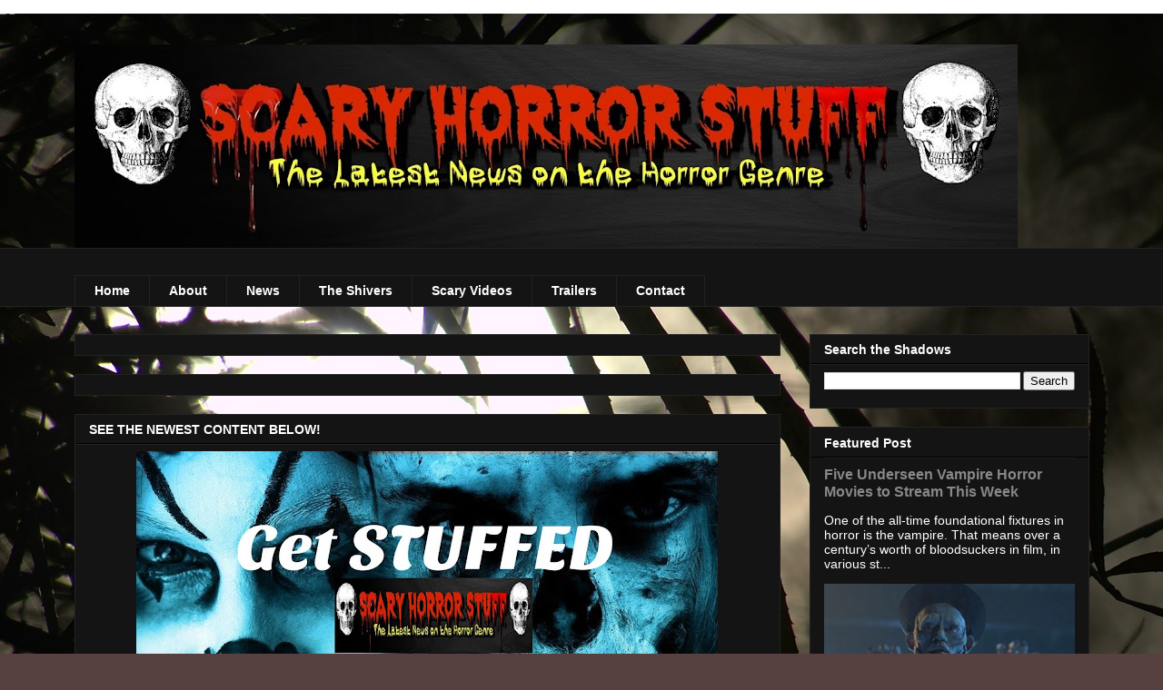

--- FILE ---
content_type: text/javascript; charset=utf-8
request_url: https://n.ads1-adnow.com/a?Id=198471&uid=ssp-043dfb75-43d9-1eac-7cca-7cca-a8f756a1a4&sync=0&hours=20&ajax=0&domain=n.ads1-adnow.com&unq=1&show_num=1&click_num=0&cookies=1&_c=e30%3D&RNum=2095&docurl_=aHV2c3c_NTZ_woDCgTl_cG_CgcKJecKBwoXChsKEwojCisKMwo7CgMKBSsKAwo3CjE9TUlRaVFdYV8Kcwp7CkMKcwpXCk8KdXcKcwpvCocKbYsKpwp_CrcKtwq1owqTCpsKxbMK0wrjCq8K3wrjCqsK4dcKwwr3Ct8K3&client_info=eyJ3aW4iOnsidyI6MTI4MCwiaCI6NzIwfSwic2NyZWVuIjp7IndpZHRoIjoxMjgwLCJoZWlnaHQiOjcyMCwiY29sb3JEZXB0aCI6MjQsInBpeGVsRGVwdGgiOjI0fSwibmF2aWdhdG9yIjp7Imxhbmd1YWdlIjoiZW4tVVNAcG9zaXgiLCJicm93c2VyTGFuZ3VhZ2UiOiIiLCJzeXN0ZW1MYW5ndWFnZSI6IiIsInVzZXJMYW5ndWFnZSI6IiIsInBsYXRmb3JtIjoiTGludXggeDg2XzY0IiwidmVuZG9yIjoiR29vZ2xlIEluYy4iLCJ0aW1lWm9uZSI6MCwiZGF0ZSI6IjIwMjYtMDEtMTZUMjA6MzU6NTMuMzI2WiIsImhvdXIiOjIwLCJ3aWR0aCI6MTI4MCwiaGVpZ2h0Ijo3MjAsInBsdWdpbnMiOltdLCJmbGFzaFZlcnNpb24iOmZhbHNlLCJjb25uZWN0aW9uVHlwZSI6InVuZGVmIn19&doc_inf=eyJ0aXRsZSI6IlNvbWUlMjBTY2FyeSUyMEhvcnJvciUyMFN0dWZmJTIwZm9yJTIwWW91ISIsImRlc2NyaXB0aW9uIjoiIiwiY2hhclNldCI6IlVURi04In0%3D&set=e30%3D&ver=8&bln=0&bver=6.0.0&loc=https%3A%2F%2Fwww.scaryhorrorstuff.com%2F2016%2F11%2Fstephen-king-shuts-his-twitter.html
body_size: 75
content:
(document.getElementById("SC_TBlock_198471")||{}).innerHTML = '';/* Err: Error: CodeInfo for 198471 not found or/and Site is not Active! */